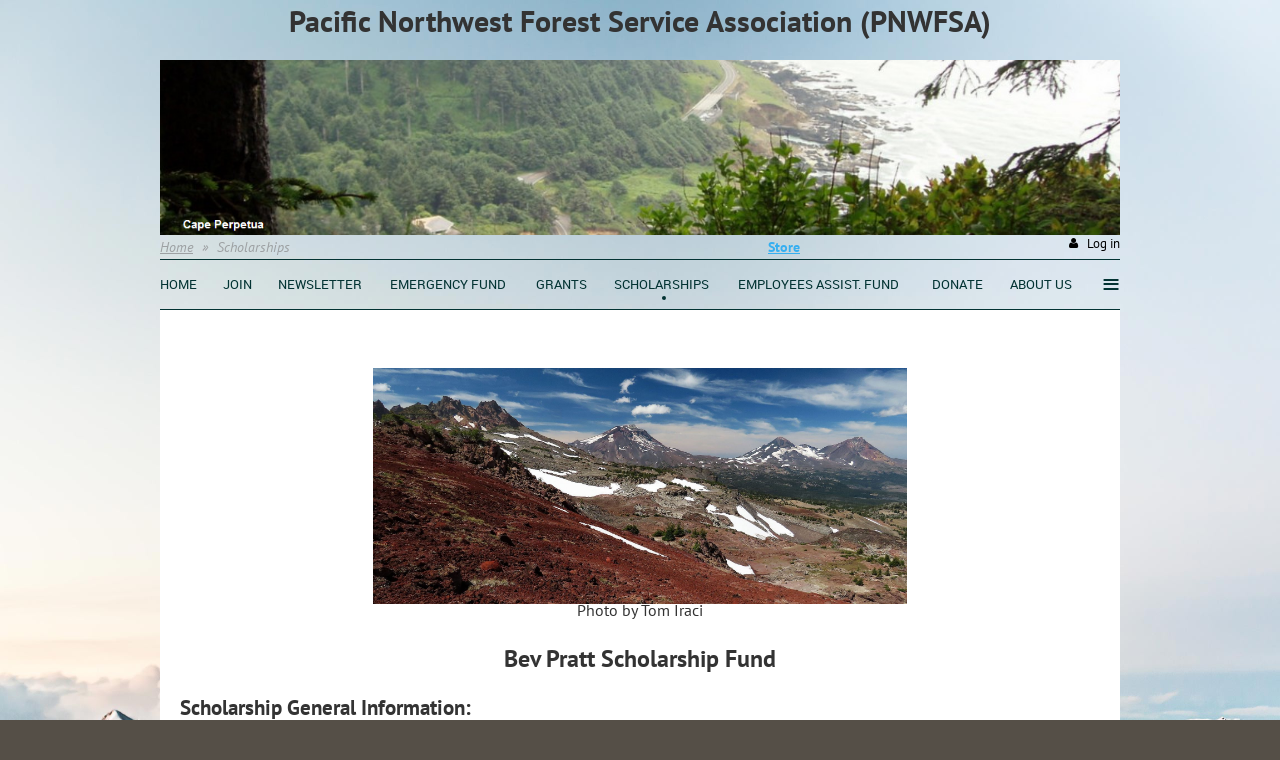

--- FILE ---
content_type: text/html; charset=utf-8
request_url: https://oldsmokeys.org/Scholarships
body_size: 6858
content:
<!DOCTYPE html>
<!--[if lt IE 7 ]><html lang="en" class="no-js ie6 "><![endif]-->
<!--[if IE 7 ]><html lang="en" class="no-js ie7 "> <![endif]-->
<!--[if IE 8 ]><html lang="en" class="no-js ie8 "> <![endif]-->
<!--[if IE 9 ]><html lang="en" class="no-js ie9 "><![endif]-->
<!--[if (gt IE 9)|!(IE)]><!--><html lang="en" class="no-js "> <!--<![endif]-->
  <head id="Head1">
		<link rel="stylesheet" type="text/css" href="https://kit-pro.fontawesome.com/releases/latest/css/pro.min.css" />
<meta name="viewport" content="width=device-width, initial-scale=1">
<link href="https://sf.wildapricot.org/BuiltTheme/firma_above_the_clouds.v3.0/current/002a3ff0/Styles/combined.css" rel="stylesheet" type="text/css" /><link href="https://oldsmokeys.org/resources/theme/customStyles.css?t=637593554995170000" rel="stylesheet" type="text/css" /><link href="https://live-sf.wildapricot.org/WebUI/built9.12.0-23d3d10/scripts/public/react/index-84b33b4.css" rel="stylesheet" type="text/css" /><link href="https://live-sf.wildapricot.org/WebUI/built9.12.0-23d3d10/css/shared/ui/shared-ui-compiled.css" rel="stylesheet" type="text/css" /><script type="text/javascript" language="javascript" id="idJavaScriptEnvironment">var bonaPage_BuildVer='9.12.0-23d3d10';
var bonaPage_AdminBackendUrl = '/admin/';
var bonaPage_StatRes='https://live-sf.wildapricot.org/WebUI/';
var bonaPage_InternalPageType = { isUndefinedPage : false,isWebPage : true,isAdminPage : false,isDialogPage : false,isSystemPage : false,isErrorPage : false,isError404Page : false };
var bonaPage_PageView = { isAnonymousView : true,isMemberView : false,isAdminView : false };
var WidgetMode = 0;
var bonaPage_IsUserAnonymous = true;
var bonaPage_ThemeVer='002a3ff00637593554995170000'; var bonaPage_ThemeId = 'firma_above_the_clouds.v3.0'; var bonaPage_ThemeVersion = '3.0';
var bonaPage_id='1075274'; version_id='';
if (bonaPage_InternalPageType && (bonaPage_InternalPageType.isSystemPage || bonaPage_InternalPageType.isWebPage) && window.self !== window.top) { var success = true; try { var tmp = top.location.href; if (!tmp) { top.location = self.location; } } catch (err) { try { if (self != top) { top.location = self.location; } } catch (err) { try { if (self != top) { top = self; } success = false; } catch (err) { success = false; } } success = false; } if (!success) { window.onload = function() { document.open('text/html', 'replace'); document.write('<ht'+'ml><he'+'ad></he'+'ad><bo'+'dy><h1>Wrong document context!</h1></bo'+'dy></ht'+'ml>'); document.close(); } } }
try { function waMetricsGlobalHandler(args) { if (WA.topWindow.waMetricsOuterGlobalHandler && typeof(WA.topWindow.waMetricsOuterGlobalHandler) === 'function') { WA.topWindow.waMetricsOuterGlobalHandler(args); }}} catch(err) {}
 try { if (parent && parent.BonaPage) parent.BonaPage.implementBonaPage(window); } catch (err) { }
try { document.write('<style type="text/css"> .WaHideIfJSEnabled, .HideIfJSEnabled { display: none; } </style>'); } catch(err) {}
var bonaPage_WebPackRootPath = 'https://live-sf.wildapricot.org/WebUI/built9.12.0-23d3d10/scripts/public/react/';</script><script type="text/javascript" language="javascript" src="https://live-sf.wildapricot.org/WebUI/built9.12.0-23d3d10/scripts/shared/bonapagetop/bonapagetop-compiled.js" id="idBonaPageTop"></script><script type="text/javascript" language="javascript" src="https://live-sf.wildapricot.org/WebUI/built9.12.0-23d3d10/scripts/public/react/index-84b33b4.js" id="ReactPublicJs"></script><script type="text/javascript" language="javascript" src="https://live-sf.wildapricot.org/WebUI/built9.12.0-23d3d10/scripts/shared/ui/shared-ui-compiled.js" id="idSharedJs"></script><script type="text/javascript" language="javascript" src="https://live-sf.wildapricot.org/WebUI/built9.12.0-23d3d10/General.js" id=""></script><script type="text/javascript" language="javascript" src="https://sf.wildapricot.org/BuiltTheme/firma_above_the_clouds.v3.0/current/002a3ff0/Scripts/combined.js" id=""></script><title>Pacific Northwest Forest Service Assoc. - Scholarships</title>
<meta name="apple-itunes-app" content="app-id=1220348450, app-argument="><link rel="search" type="application/opensearchdescription+xml" title="oldsmokeys.org" href="/opensearch.ashx" /></head>
  <body id="PAGEID_1075274" class="publicContentView LayoutMain">
<div class="mLayout layoutMain state1" id="mLayout">
<div class="mobilePanelContainer">
</div>

		<!-- header zone -->
		<div class="zoneHeaderOuter">
			<div class="zoneHeader container_12">
				<div class="zoneHeaderInner s1_grid_12 s2_grid_12 s3_grid_12">
<div id="id_Header" data-componentId="Header" class="WaPlaceHolder WaPlaceHolderHeader" style=""><div style=""><div id="id_3QR5Gfo" class="WaGadgetFirst WaGadgetContent  gadgetStyleNone" style="height:40px;" data-componentId="3QR5Gfo" ><div class="gadgetStyleBody gadgetContentEditableArea" style="" data-editableArea="0" data-areaHeight="auto">
<p align="center"><font style="font-size: 30px;"><strong style="">Pacific Northwest Forest Service Association (PNWFSA)</strong></font><br></p></div>
<script type="text/javascript">if (window.WA) { new WaContentGadgetResizer({ id: 'id_3QR5Gfo' }); }</script>
</div><div id="id_nfOExt1" class="WaGadgetLast WaGadgetSlideshow  gadgetStyleNone" style="" data-componentId="nfOExt1" ><div class="gadgetStyleBody " style=""  data-areaHeight="auto">
<script language="javascript">

	jq$(function(){

		var imgAmount = jq$('#camera_wrap_nfOExt1 > div').size();
		var cameraNavigation = ( imgAmount <= 1 ) ? false : false,
				cameraAutoAdvance = ( imgAmount <= 1 ) ? false : true;

		jq$('#camera_wrap_nfOExt1').camera
		(
		  {
			componentId: 'nfOExt1',
			thumbnails: true,
			loader: 'none',
			fx: 'simpleFade',
			time: (5*1000),
			transPeriod: (750),
			portrait: false,
			randomSlide: false,
			playPause: false,
			pauseOnClick: false,
			thumbnails: cameraNavigation,
			pagination: cameraNavigation,
			navigation: cameraNavigation,
			autoAdvance: cameraAutoAdvance,
			mobileAutoAdvance: cameraAutoAdvance,
			height: '175px'		  }
		);		
	});

</script>

	<div class="camera_wrap camera_charcoal_skin" id="camera_wrap_nfOExt1">
<div data-link="" data-src="https://oldsmokeys.org/resources/HeaderPics/CapePerpetua.png" data-target="" data-thumb="https://oldsmokeys.org/resources/HeaderPics/CapePerpetua.png" data-title="">
    </div><div data-link="" data-src="https://oldsmokeys.org/resources/HeaderPics/DeschutesRiver-1024x194.jpg" data-target="" data-thumb="https://oldsmokeys.org/resources/HeaderPics/DeschutesRiver-1024x194.jpg" data-title="">
    </div><div data-link="" data-src="https://oldsmokeys.org/resources/HeaderPics/DiamondPeak.jpg" data-target="" data-thumb="https://oldsmokeys.org/resources/HeaderPics/DiamondPeak.jpg" data-title="">
    </div><div data-link="" data-src="https://oldsmokeys.org/resources/HeaderPics/MtJefferson.JPG" data-target="" data-thumb="https://oldsmokeys.org/resources/HeaderPics/MtJefferson.JPG" data-title="">
    </div><div data-link="" data-src="https://oldsmokeys.org/resources/HeaderPics/MtRainier-1024x205.jpg" data-target="" data-thumb="https://oldsmokeys.org/resources/HeaderPics/MtRainier-1024x205.jpg" data-title="">
    </div><div data-link="" data-src="https://oldsmokeys.org/resources/HeaderPics/WaldoLake-1024x194.jpg" data-target="" data-thumb="https://oldsmokeys.org/resources/HeaderPics/WaldoLake-1024x194.jpg" data-title="">
    </div></div>
</div>
</div></div>
</div></div>
			</div>
		</div>

		<div class="zoneHeader1Outer">
			<div class="zoneHeader1 container_12">
				<div class="zoneHeader1Inner s1_grid_12 s2_grid_12 s3_grid_12">
					<div class="color"></div>
<div id="id_Header1" data-componentId="Header1" class="WaPlaceHolder WaPlaceHolderHeader1" style=""><div style=""><div id="id_xy5Ll8f" data-componentId="xy5Ll8f" class="WaLayoutContainerOnly" style=""><table cellspacing="0" cellpadding="0" class="WaLayoutTable" style=""><tr data-componentId="xy5Ll8f_row" class="WaLayoutRow"><td id="id_mPdHVmn" data-componentId="mPdHVmn" class="WaLayoutItem" style="width:55%;"><div id="id_cDzDlNh" class="WaLayoutPlaceHolder placeHolderContainer" data-componentId="cDzDlNh" style=""><div style=""><div id="id_6yskqbK" class="WaGadgetOnly WaGadgetBreadcrumbs  gadgetStyleNone" style="" data-componentId="6yskqbK" ><div class="gadgetStyleBody " style=""  data-areaHeight="auto">
<ul>
<li><a href="https://oldsmokeys.org/">Home</a></li>
<li class="last"><span>Scholarships</span></li>
</ul>
</div>
</div></div></div></td><td style="" data-componentId="mPdHVmn_separator" class="WaLayoutSeparator"><div style="width: inherit;"></div></td><td id="id_x1gVDGg" data-componentId="x1gVDGg" class="WaLayoutItem" style="width:11%;"><div id="id_pMdfOgT" class="WaLayoutPlaceHolder placeHolderContainer" data-componentId="pMdfOgT" style=""><div style=""><div id="id_3w7IELR" class="WaGadgetOnly WaGadgetContent  gadgetStyleNone" style="" data-componentId="3w7IELR" ><div class="gadgetStyleBody gadgetContentEditableArea" style="" data-editableArea="0" data-areaHeight="auto">
<p align="right"><font style="font-size: 14px;"><a href="/store" style=""><strong>Store</strong></a></font></p></div>
</div></div></div></td><td style="" data-componentId="x1gVDGg_separator" class="WaLayoutSeparator"><div style="width: inherit;"></div></td><td id="id_eBYvb9B" data-componentId="eBYvb9B" class="WaLayoutItem" style="width:33%;"><div id="id_C9jPHvP" class="WaLayoutPlaceHolder placeHolderContainer" data-componentId="C9jPHvP" style=""><div style=""><div id="id_CgLnpsn" class="WaGadgetOnly WaGadgetLoginButton  gadgetStyleNone" style="" data-componentId="CgLnpsn" ><div class="loginButtonBackground"></div>
<div class="loginButtonWrapper alignRight">
  <div class="loginBoxLinkContainer">
    <a class="loginBoxLinkButton" href="https://oldsmokeys.org/Sys/Login">Log in</a>
  </div>
  </div>
<script type="text/javascript">
  jq$(function() {
    var gadgetLoginButton = jq$('#id_CgLnpsn');
    var leftOffset;
    
    function resizeBgLogin() {
      // background track
      leftOffset = (gadgetLoginButton.closest('.WaLayoutTable').length > 0) ? gadgetLoginButton.closest('.WaLayoutTable').width() : gadgetLoginButton.width();
        
      gadgetLoginButton.find('.loginButtonBackground').css({
        'width': jq$('body').width(),
        'left': ( ( jq$('body').width() - leftOffset ) * -0.5 )
      });
    }

    resizeBgLogin();
    jq$(window).resize(function() { resizeBgLogin(); });
  });
</script>
</div></div></div></td></tr></table> </div></div>
</div></div>
			</div>
		</div>

		<div class="zoneHeader2Outer">
			<div class="zoneHeader2 container_12">
				<div class="zoneHeader2Inner s1_grid_12 s2_grid_12 s3_grid_12">
<div id="id_Header2" data-componentId="Header2" class="WaPlaceHolder WaPlaceHolderHeader2" style=""><div style=""><div id="id_7Sn1PPI" data-componentId="7Sn1PPI" class="WaLayoutContainerOnly" style=""><table cellspacing="0" cellpadding="0" class="WaLayoutTable" style=""><tr data-componentId="7Sn1PPI_row" class="WaLayoutRow"><td id="id_ZPnWWCj" data-componentId="ZPnWWCj" class="WaLayoutItem" style="width:100%;"><div id="id_u1hFsPb" class="WaLayoutPlaceHolder placeHolderContainer" data-componentId="u1hFsPb" style=""><div style=""><div id="id_A6YpXfE" class="WaGadgetOnly WaGadgetMenuHorizontal center menuStyle001" style="" data-componentId="A6YpXfE" ><div data-sticky-wrapper="true">
    <div class="stickness">
        <div class="menuBackground"></div>
        <div class="menuInner">
            <ul class="firstLevel">
                <li class=" ">
	<div class="item">
		<a href="https://oldsmokeys.org/" title="Home"><span>Home</span></a>
</div>
</li>
	
<li class=" ">
	<div class="item">
		<a href="https://oldsmokeys.org/Join" title="Join"><span>Join</span></a>
</div>
</li>
	
<li class=" ">
	<div class="item">
		<a href="https://oldsmokeys.org/Newsletter" title="Newsletter"><span>Newsletter</span></a>
</div>
</li>
	
<li class=" ">
	<div class="item">
		<a href="https://oldsmokeys.org/Moyer-Fund" title="Emergency Fund"><span>Emergency Fund</span></a>
</div>
</li>
	
<li class=" ">
	<div class="item">
		<a href="https://oldsmokeys.org/Grant-Program" title="Grants"><span>Grants</span></a>
</div>
</li>
	
<li class="sel ">
	<div class="item">
		<a href="https://oldsmokeys.org/Scholarships" title="Scholarships"><span>Scholarships</span></a>
</div>
</li>
	
<li class=" ">
	<div class="item">
		<a href="https://oldsmokeys.org/page-1075283" title="Employees Assist. Fund"><span>Employees Assist. Fund</span></a>
</div>
</li>
	
<li class=" ">
	<div class="item">
		<a href="https://oldsmokeys.org/page-1075282" title="Donate"><span>Donate</span></a>
</div>
</li>
	
<li class=" ">
	<div class="item">
		<a href="https://oldsmokeys.org/About-Us" title="About Us"><span>About Us</span></a>
</div>
</li>
	
<li class=" dir">
	<div class="item">
		<a href="https://oldsmokeys.org/Events" title="Events"><span>Events</span></a>
<ul class="secondLevel">
<li class=" ">
	<div class="item">
		<a href="https://oldsmokeys.org/Other-Forest-Service-Events" title="Other Forest Service Events"><span>Other Forest Service Events</span></a>
</div>
</li>
	
</ul>
</div>
</li>
	
</ul>
        </div>
    </div>
</div>

<script type="text/javascript">
    if (window.WaMenuHorizontal)
    {
        jq$(document).ready(function()
        {
            new stickyPlaceholder();
            new WaMenuHorizontal({ id: "id_A6YpXfE" });
        });
    }
</script>


<script type="text/javascript">
    jq$(function()
    {
        var gadgetHorMenu = jq$('#id_A6YpXfE');
        var leftOffset;

        function resizeBg()
        {
            // background track

            leftOffset = (gadgetHorMenu.closest('.WaLayoutTable').length > 0) ? gadgetHorMenu.closest('.WaLayoutTable').width() : gadgetHorMenu.width();

            gadgetHorMenu.find('.menuBackground').css(
            {
                'width': jq$('body').width(),
                'left': ( ( jq$('body').width() - leftOffset ) * -0.5 )
            });
        }

        resizeBg();

        jq$(window).resize(function()
        {
            resizeBg();
        });
    });
</script></div></div></div></td></tr></table> </div></div>
</div></div>
			</div>
		</div>
		<!-- /header zone -->

<!-- content zone -->
	<div class="zoneContentOuter">
		<div class="zoneContent container_12">
			<div class="zoneContentInner s1_grid_12 s2_grid_12 s3_grid_12">
<div id="idPrimaryContentBlock1Content" data-componentId="Content" class="WaPlaceHolder WaPlaceHolderContent" style=""><div style=""><div id="id_GjWrEUQ" class="WaGadgetOnly WaGadgetContent  gadgetStyleNone" style="" data-componentId="GjWrEUQ" ><div class="gadgetStyleBody gadgetContentEditableArea" style="" data-editableArea="0" data-areaHeight="auto">
<p style="line-height: 12px;"><br></p><p align="center" style="line-height: 12px;"><img src="/resources/Pictures/scholarship-400ppi.jpg" alt="" title="" border="0" width="534" height="237"><br>											Photo by Tom Iraci</p>

<p align="center"><font style="font-size: 24px;"><strong>Bev Pratt Scholarship Fund</strong></font></p>

<p style="line-height: 16px;"><font><strong><font style="font-size: 21px;">Scholarship General Information:</font><br><font style="font-size: 16px;"><br></font></strong></font><font style="font-size: 16px;"><strong>Old Smokeys have established a permanent college scholarship fund to assist deserving students who are directly related to current Old Smokey members or are endorsed by an Old Smokey member. &nbsp;<br><font><br>One objective of the scholarship fund is to provide a donation opportunity for member</font><font>s and families, friends, and associates of the Old Smokeys who wish to honor and pay tribute to a loved one.<br><br></font>Old Smokeys are dedicated to supporting the many avenues of natural resource careers and to the development of promising young people who are related or connected to Old Smokeys. <br><br>Donors play a significant role in achieving this goal.&nbsp; Please consider supporting this program</strong>.</font></p><p style="line-height: 16px;"><font style="font-size: 21px;"><strong><font></font>How to Donate:<br><br></strong></font><strong>There are two ways to donate:<br><br><span style="white-space:pre">	</span>- <a href="/page-1075282">Donate online</a>&nbsp;<br><span style="white-space:pre">		</span>-or-<br><span style="white-space:pre">	</span>- Mail a check to<br><span style="white-space:pre">		</span>PNWFSA<br><span style="white-space:pre">		</span>PO Box 5583<br><span style="white-space:pre">		</span>Portland, OR 97228-5583</strong></p><p style="line-height: 16px;"><strong>The amount of the donation will be kept confidential, but the total of donations will be published in the quarterly newsletter.<br><br><font><em>As a reminder, the PNWFSA (OldSmokeys) is a 501(c)(3) non-profit organization and all donations are <font style="font-size: 16px;">deductible<span style="">&nbsp;to the fullest extent of the law. Please consult your tax advisor regarding specific questions about your tax deductions.</span></font></em></font></strong></p><p style="line-height: 16px;"><font style="font-size: 21px;"><strong>How to apply for a Scholarship:<br><br></strong></font>T<strong>o apply, please prepare the following:<br></strong></p><ol style="line-height: 16px;"><li><font face="PT Sans" style="font-size: 16px;"><strong>Download and complete the <a href="/resources/Documents/Scholarship/Old%20Smokeys%20Scholarship%20Application.pdf" target="_blank">application form</a>. You can type in the information on your computer. Once it is filled out, print it, sign and submit with the below information.<br><br></strong></font></li><li><font face="PT Sans" style="font-size: 16px;"><strong>Prepare a typewritten personal letter describing...<br>a. Your career goals and plans for advanced education.<br>b. Interests, school activities, and other community and/or volunteer experiences.<br>c. Include a statement about what you plan to accomplish in your chosen career.<br>d. Describe why you think National Forests and public lands in general are important from a resource, environmental, and/or social point&nbsp; of view.<br>e. The importance of having this support for your education (including financial considerations).<br>f. Please limit the letter to 750 words single spaced.<br><br></strong></font></li><li><font face="PT Sans" style="font-size: 16px;"><strong>Attach two letters of recommendations.<br><br></strong></font></li><li><font face="PT Sans" style="font-size: 16px;"><strong>Applications must be received no later than February 29. A selection committee will evaluate the applications and award the scholarships by May 15.<br><br></strong></font></li><li><font face="PT Sans" style="font-size: 16px;"><strong>&nbsp;The scholarship stipend will up to $1,000 each.<br><br></strong></font></li><li><font face="PT Sans" style="font-size: 16px;"><strong>Scholarship money will be paid directly the student's chosen education institution upon proof of matriculation (i.e. a registration receipt).<br><br></strong></font></li><li><font face="PT Sans" style="font-size: 16px;"><strong>Send the application form, two (2) letters of recommendation and the signed personal letter to<br>Pacific Northwest Forest Service Association<br>PO Box 5583<br>Portland, OR 97228-5583<br><span style="white-space:pre">	</span>-or-<br>email to <a href="mailto:scholarship@oldsmokeys.org" target="_blank">scholarship@oldsmokeys.org&nbsp;</a></strong></font></li></ol>

<br>

<p align="center"><br></p></div>
</div></div>
</div></div>
		</div>
	</div>
	<!-- /content zone -->

<!-- footer zone -->
		<div class="zoneFooterOuter">
			<div class="zoneFooter container_12">
				<div class="zoneFooterInner s1_grid_12 s2_grid_12 s3_grid_12">
<div id="id_Footer" data-componentId="Footer" class="WaPlaceHolder WaPlaceHolderFooter" style=""><div style=""><div id="id_UAlL4wl" class="WaGadgetOnly WaGadgetContent  gadgetStyleNone" style="" data-componentId="UAlL4wl" ><div class="gadgetStyleBody gadgetContentEditableArea" style="" data-editableArea="0" data-areaHeight="auto">
<p><br></p></div>
</div></div>
</div></div>
			</div>
		</div>

        <div class="zoneFooter1Outer">
            <div class="zoneFooter1 container_12">
                <div class="zoneFooter1Inner s1_grid_12 s2_grid_12 s3_grid_12">
                    <div id="id_Footer1" data-componentId="Footer1" class="WaPlaceHolder WaPlaceHolderFooter1" style=""><div style=""><div id="id_lgq5YNX" data-componentId="lgq5YNX" class="WaLayoutContainerOnly" style=""><table cellspacing="0" cellpadding="0" class="WaLayoutTable" style=""><tr data-componentId="lgq5YNX_row" class="WaLayoutRow"><td id="id_fyxBk4m" data-componentId="fyxBk4m" class="WaLayoutItem" style="width:31%;"><div id="id_hR5ANGW" class="WaLayoutPlaceHolder placeHolderContainer" data-componentId="hR5ANGW" style=""><div style=""><div id="id_8OyUaDk" class="WaGadgetOnly WaGadgetSocialProfile  gadgetStyleNone" style="" data-componentId="8OyUaDk" ><div class="gadgetStyleBody " style=""  data-areaHeight="auto">
<div class="socialProfileWrapper alignLeft fixedfalse">
	<ul class="orientationHorizontal"><li><a href="https://www.facebook.com/OldSmokeys-Pacific-Northwest-Forest-Service-Association-688130288056124/" title="Facebook" class="Facebook" target="_blank"></a></li><li><a href="https://x.com/wildapricot" title="X" class="X" target="_blank"></a></li></ul>
</div>
</div>
<script>
    jq$(document).ready(function() {
        jq$(".socialProfileWrapper.fixedtrue").closest(".WaGadgetSocialProfile").addClass("fixed");
        jq$(".socialProfileWrapper.fixedtrue ul").removeClass("orientationHorizontal").addClass("orientationVertical");

        // new stuff
        var mobileResolution = 959,
                innerPadding = 10,
                target = jq$('#id_8OyUaDk.WaGadgetSocialProfile.fixed'),
                stickyAnchor = target.closest('.WaPlaceHolder');

        if( target && stickyAnchor.length > 0 )
        {
            makeSocialSticky(stickyAnchor, target);

            jq$(window).scroll( function()
            {
                makeSocialSticky(stickyAnchor, target);
            });

            jq$(window).resize( function()
            {
                makeSocialSticky(stickyAnchor, target);
            });

            makeSocialSticky(stickyAnchor, target);
        }

        function makeSocialSticky(anchor, target){
            var anchorOffset = anchor.offset().top,
                windowTop = jq$(window).scrollTop(),
                styleNoneMargin = (target.hasClass('gadgetStyleNone'))? 6:0;


            if ( window.innerWidth < mobileResolution){ // for inner position
                if (windowTop > anchorOffset+innerPadding && target.height() < jq$(window).height()) {
                    var innerOffset = anchor.offset().left + anchor.width() - target.width() - innerPadding;
                    target.addClass('sticky').css("left", innerOffset).css("right", "auto");
                }
                else{
                    target.removeClass('sticky').css("left","").css("right","");
                }
            }
            else{ //for outer position
                if (windowTop > anchorOffset && target.height() < jq$(window).height()) {
                    target.addClass('sticky').css("left", anchor.offset().left + anchor.width() + styleNoneMargin).css("right", "auto");
                }
                else{
                    target.removeClass('sticky').css("left","").css("right","");
                }
            }


        };
        //end of new stuff
    });
</script>
</div></div></div></td><td style="" data-componentId="fyxBk4m_separator" class="WaLayoutSeparator"><div style="width: inherit;"></div></td><td id="id_P38OioF" data-componentId="P38OioF" class="WaLayoutItem" style="width:37%;"><div id="id_KEdkWVJ" class="WaLayoutPlaceHolder placeHolderContainer" data-componentId="KEdkWVJ" style=""><div style=""><div id="id_7gOMrJs" class="WaGadgetOnly WaGadgetCustomMenu  gadgetStyleNone" style="" data-componentId="7gOMrJs" ><div class="gadgetStyleBody " style=""  data-areaHeight="auto">
<div class="customMenuWrapper alignCenter">
	<ul class="orientationHorizontal">

<li>
				<a href="/" title="Home">Home</a>
			</li>
<li>
				<a href="/Join" title="Join us">Join us</a>
			</li>
<li>
				<a href="/donate" title="Donate">Donate</a>
			</li>
<li>
				<a href="/store" title="Store">Store</a>
			</li>
<li>
				<a href="/Site-Map" title="Site Map">Site Map</a>
			</li>
</ul>
</div>
</div>
</div></div></div></td><td style="" data-componentId="P38OioF_separator" class="WaLayoutSeparator"><div style="width: inherit;"></div></td><td id="id_c7SYUsG" data-componentId="c7SYUsG" class="WaLayoutItem" style="width:31%;"><div id="id_6MBmtPt" class="WaLayoutPlaceHolder placeHolderContainer" data-componentId="6MBmtPt" style=""><div style=""><div id="id_p5ru9P1" class="WaGadgetOnly WaGadgetCustomMenu  gadgetStyleNone" style="" data-componentId="p5ru9P1" ><div class="gadgetStyleBody " style=""  data-areaHeight="auto">
<div class="customMenuWrapper alignCenter">
	<ul class="orientationHorizontal">

<li>
				<a href="/Contacts" title="Contact Us">Contact Us</a>
			</li>
</ul>
</div>
</div>
</div></div></div></td></tr></table> </div></div>
</div></div>
            </div>
        </div>
		<!-- /footer zone -->

		<!-- branding zone -->
<div class="zoneBrandingOuter">
			<div class="zoneBranding container_12">
				<div class="zoneBrandingInner s1_grid_12 s2_grid_12 s3_grid_12">
<div id="idFooterPoweredByContainer">
	<span id="idFooterPoweredByWA">
Powered by <a href="http://www.wildapricot.com" target="_blank">Wild Apricot</a> Membership Software</span>
</div>
</div>
			</div>
		</div>
<!-- /branding zone -->
<div id="idCustomJsContainer" class="cnCustomJsContainer">
<!-- Global site tag (gtag.js) - Google Analytics -->
<script async src="https://www.googletagmanager.com/gtag/js?id=G-N6P8GZSVG1">
try
{
    
}
catch(err)
{}</script>
<script>
try
{
    
  window.dataLayer = window.dataLayer || [];
  function gtag(){dataLayer.push(arguments);}
  gtag('js', new Date());

  gtag('config', 'G-N6P8GZSVG1');

}
catch(err)
{}</script></div>
</div></body>
</html>
<script type="text/javascript">if (window.BonaPage && BonaPage.setPageState) { BonaPage.setPageState(BonaPage.PAGE_PARSED); }</script>